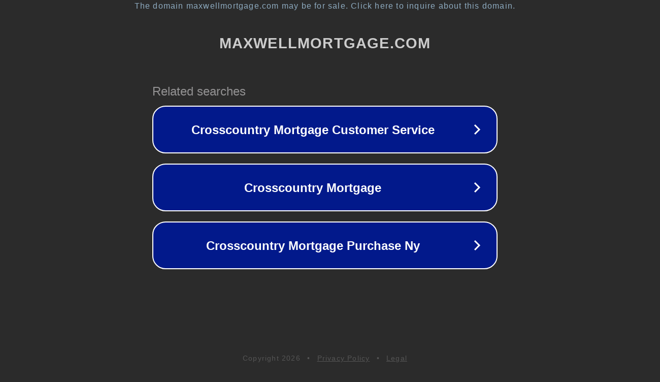

--- FILE ---
content_type: text/html; charset=utf-8
request_url: http://maxwellmortgage.com/
body_size: 1058
content:
<!doctype html>
<html data-adblockkey="MFwwDQYJKoZIhvcNAQEBBQADSwAwSAJBANDrp2lz7AOmADaN8tA50LsWcjLFyQFcb/P2Txc58oYOeILb3vBw7J6f4pamkAQVSQuqYsKx3YzdUHCvbVZvFUsCAwEAAQ==_ECdt8vo0OdrDx494EEopnUpXcI0MQ+RbCxhL5DMEeI9cxPpEiy4P+JvFgCLlasrDLum3J27VbSmbEylpQ6KaLA==" lang="en" style="background: #2B2B2B;">
<head>
    <meta charset="utf-8">
    <meta name="viewport" content="width=device-width, initial-scale=1">
    <link rel="icon" href="[data-uri]">
    <link rel="preconnect" href="https://www.google.com" crossorigin>
</head>
<body>
<div id="target" style="opacity: 0"></div>
<script>window.park = "[base64]";</script>
<script src="/buCkBaNEC.js"></script>
</body>
</html>
